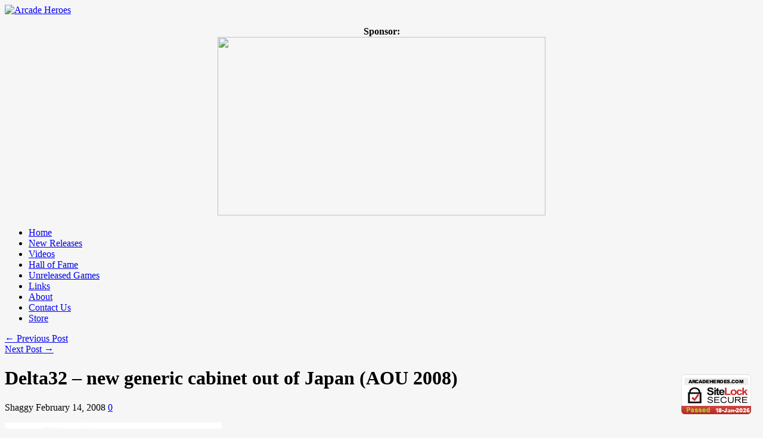

--- FILE ---
content_type: text/html; charset=UTF-8
request_url: https://arcadeheroes.com/2008/02/14/delta32-new-generic-cabinet-out-of-japan/
body_size: 19034
content:
<!DOCTYPE html>
<html lang="en-US" id="html">
<head>

<meta http-equiv="content-type" content="text/html; charset=utf-8" />
 
<title>Arcade Heroes Delta32 - new generic cabinet out of Japan (AOU 2008) - Arcade Heroes</title>
 
<link rel="stylesheet" href="https://arcadeheroes.com/wp-content/themes/Avenue/style.css" type="text/css" />
<link rel="stylesheet" href="https://arcadeheroes.com/wp-content/themes/Avenue/js/colorbox/colorbox.css" type="text/css" />


<link rel="shortcut icon" href="https://arcadeheroes.com/wp-content/uploads/2014/01/balltop.ico" />

<style id="jetpack-boost-critical-css">body{background:#f6f6f6 url(https://arcadeheroes.com/wp-content/themes/Avenue/images/patterns/pattern6.png) repeat;font-family:Arial;font-size:12px}a{text-decoration:none;color:#d00000}h1,h2,h3{font-family:BebasNeueRegular;color:#333}#wrapper{background:url(https://arcadeheroes.com/wp-content/themes/Avenue/images/wrapper-bg.png) repeat-y;width:1020px;margin:0 auto;overflow:hidden}#wrapper-content{width:940px;margin:0 auto;padding:25px 0 25px 0;overflow:hidden}#header{margin-bottom:25px}#header-middle{margin-bottom:22px;overflow:hidden}#logo{float:left}#header-banner{float:right;padding-top:14px}#wrapper-navigation{background:url(https://arcadeheroes.com/wp-content/themes/Avenue/images/navigation-bg.jpg) no-repeat;height:50px}#navigation{font-family:BebasNeueRegular;font-size:20px}#navigation li{background:url(https://arcadeheroes.com/wp-content/themes/Avenue/images/navigation-line.gif) no-repeat right;float:left;height:45px;padding:0 2px 0 0;position:relative;z-index:1000}#navigation li a{color:#fff;text-shadow:1px 1px 1px #000;padding:11px 18px 10px 18px;display:block}#main{width:620px;margin-right:20px;float:left}#sidebar{float:right;width:300px}.widget{overflow:hidden;margin-bottom:25px}.widget a{color:#333}.widget p{line-height:18px}.post-heading{padding:0 0 25px 0}.post-heading h1{font-size:32px;text-shadow:1px 1px 1px #fff}.post-heading span{font-size:11px;text-transform:uppercase;color:#888;text-shadow:1px 1px 1px #fff;margin-right:8px}.heading-author{background:url(https://arcadeheroes.com/wp-content/themes/Avenue/images/author-icon.png) no-repeat left;padding-left:20px}.heading-date{background:url(https://arcadeheroes.com/wp-content/themes/Avenue/images/clock-icon.png) no-repeat left;padding-left:20px}.heading-comments{background:url(https://arcadeheroes.com/wp-content/themes/Avenue/images/comment-icon.png) no-repeat left;padding-left:24px}.heading-comments a{color:#888}.post-thumb{margin-bottom:20px}.post-thumb img{border:1px solid #d7d7d7;padding:5px}.post-entry p{margin-bottom:20px;line-height:21px;font-size:13px}.navigation{width:100%;overflow:hidden;margin-bottom:20px}.navigation .alignleft{float:left}.navigation .alignright{float:right}.post-entry ul{padding-left:30px;margin-bottom:20px}.post-entry ul li{background:url(https://arcadeheroes.com/wp-content/themes/Avenue/images/ul-dot.png) no-repeat;padding-left:28px;margin-bottom:10px}.post-entry h2{font-size:24px;margin-bottom:14px}.post-entry h3{font-size:20px;margin-bottom:14px}.post-entry ul{padding-left:26px;margin-bottom:20px;font-size:12px}.post-entry ul li{background:url(https://arcadeheroes.com/wp-content/themes/Avenue/images/ul-dot.png) no-repeat;padding-left:18px;margin-bottom:10px}.aligncenter,div.aligncenter{display:block;margin-left:auto;margin-right:auto}.post-share{width:80px;padding:10px 0;padding-bottom:0;background:#fff;border:1px solid #ccc;-webkit-border-radius:8px;-moz-border-radius:8px;border-radius:8px;text-align:center;position:fixed;top:255px;left:auto;z-index:15;margin-left:-120px}.share-widget{margin-bottom:10px}#sidebar .widget{margin-bottom:35px}#searchform{background:#f8f8f8;width:278px;border:1px solid #d9d9d9;padding:10px;overflow:hidden}#searchform #s{background:0 0;border:none;color:#777;font-style:italic;width:240px;float:left}input#search-button{width:16px;height:16px;float:right}.textwidget{width:300px;color:#444}.textwidget p{margin-bottom:18px;line-height:18px}.textwidget p:first-child{margin-top:-4px}.textwidget p:last-child{margin-bottom:-3px}.button{padding:11px 10px 9px 10px;display:inline-block;margin:0 10px 20px 0;-moz-border-radius:5px;-webkit-border-radius:5px;border-radius:5px;font-family:BebasNeueRegular;font-size:18px}@font-face{font-family:BebasNeueRegular;font-weight:400}@media all{#jp-relatedposts{display:none;padding-top:1em;margin:1em 0;position:relative;clear:both}.jp-relatedposts::after{content:"";display:block;clear:both}#jp-relatedposts h3.jp-relatedposts-headline{margin:0 0 1em 0;display:inline-block;float:left;font-size:9pt;font-weight:700;font-family:inherit}#jp-relatedposts h3.jp-relatedposts-headline em::before{content:"";display:block;width:100%;min-width:30px;border-top:1px solid rgb(0 0 0/.2);margin-bottom:1em}#jp-relatedposts h3.jp-relatedposts-headline em{font-style:normal;font-weight:700}#likes-other-gravatars{display:none;position:absolute;padding:9px 12px 10px 12px;background-color:#fff;border:solid 1px #dcdcde;border-radius:4px;box-shadow:none;min-width:220px;max-height:240px;height:auto;overflow:auto;z-index:1000}#likes-other-gravatars *{line-height:normal}#likes-other-gravatars .likes-text{color:#101517;font-size:12px;font-weight:500;padding-bottom:8px}#likes-other-gravatars ul{margin:0;padding:0;text-indent:0;list-style-type:none}#likes-other-gravatars ul.wpl-avatars{overflow:auto;display:block;max-height:190px}.post-likes-widget-placeholder .button{display:none}.screen-reader-text{border:0;clip-path:inset(50%);height:1px;margin:-1px;overflow:hidden;padding:0;position:absolute!important;width:1px;word-wrap:normal!important}#html div.arve,html div.arve{display:block;margin-bottom:1.5em;width:auto}#html .arve-inner,html .arve-inner{display:block;margin:0;padding:0;width:auto}#html .arve-embed,html .arve-embed{display:block;margin:0;max-height:100dvh;overflow:hidden;padding:0;position:relative;width:100%}#html .arve-embed--has-aspect-ratio,html .arve-embed--has-aspect-ratio{aspect-ratio:16/9}#html .arve-embed--has-aspect-ratio:after,html .arve-embed--has-aspect-ratio:after{clear:both;content:"";display:block}#html .arve-iframe,html .arve-iframe{border:0;bottom:0;height:100%!important;left:0;margin:0;padding:0;position:absolute;top:0;width:100%!important}#html .arve-iframe,html .arve-iframe{background-color:#000}@supports (aspect-ratio:16/9){#html .arve-ar,#html .arve-embed--has-aspect-ratio:after,html .arve-ar,html .arve-embed--has-aspect-ratio:after{display:none}}.sd-content ul li a.sd-button>span,.sd-social-icon-text .sd-content ul li a.sd-button>span{line-height:23px;margin-left:6px}}@media all{.swiper{display:block;list-style:none;margin-left:auto;margin-right:auto;overflow:hidden;padding:0;position:relative;z-index:1}.swiper-wrapper{box-sizing:initial;display:flex;height:100%;position:relative;width:100%;z-index:1}.swiper-wrapper{transform:translateZ(0)}.swiper-button-next,.swiper-button-prev{align-items:center;color:#007aff;display:flex;height:44px;justify-content:center;margin-top:-22px;position:absolute;top:50%;width:27px;z-index:10}.swiper-button-next svg,.swiper-button-prev svg{height:100%;-o-object-fit:contain;object-fit:contain;transform-origin:center;width:100%}.swiper-button-prev{left:10px;right:auto}.swiper-button-next:after,.swiper-button-prev:after{font-family:swiper-icons;font-size:44px;font-variant:normal;letter-spacing:0;line-height:1;text-transform:none!important}.swiper-button-prev:after{content:"prev"}.swiper-button-next{left:auto;right:10px}.swiper-button-next:after{content:"next"}.swiper-pagination{position:absolute;text-align:center;transform:translateZ(0);z-index:10}.jp-carousel-overlay .swiper-button-next,.jp-carousel-overlay .swiper-button-prev{background-image:none}.jp-carousel-wrap *{line-height:inherit}.jp-carousel-wrap.swiper{height:auto;width:100vw}.jp-carousel-overlay .swiper-button-next,.jp-carousel-overlay .swiper-button-prev{opacity:.5;height:initial;width:initial;padding:20px 40px;background-image:none}.jp-carousel-overlay .swiper-button-next::after,.jp-carousel-overlay .swiper-button-prev::after{content:none}.jp-carousel-overlay .swiper-button-next svg,.jp-carousel-overlay .swiper-button-prev svg{height:30px;width:28px;background:var(--jp-carousel-bg-color);border-radius:4px}.jp-carousel-overlay{font-family:"Helvetica Neue",sans-serif!important;z-index:2147483647;overflow-x:hidden;overflow-y:auto;direction:ltr;position:fixed;top:0;right:0;bottom:0;left:0;background:var(--jp-carousel-bg-color)}.jp-carousel-overlay *{box-sizing:border-box}.jp-carousel-overlay h2::before,.jp-carousel-overlay h3::before{content:none;display:none}.jp-carousel-overlay .swiper .swiper-button-prev{left:0;right:auto}.jp-carousel-overlay .swiper .swiper-button-next{right:0;left:auto}.jp-carousel-container{display:grid;grid-template-rows:1fr 64px;height:100%}.jp-carousel-info{display:flex;flex-direction:column;text-align:left!important;-webkit-font-smoothing:subpixel-antialiased!important;z-index:100;background-color:var(--jp-carousel-bg-color);opacity:1}.jp-carousel-info-footer{position:relative;background-color:var(--jp-carousel-bg-color);height:64px;display:flex;align-items:center;justify-content:space-between;width:100vw}.jp-carousel-info-extra{display:none;background-color:var(--jp-carousel-bg-color);padding:35px;width:100vw;border-top:1px solid var(--jp-carousel-bg-faded-color)}.jp-carousel-title-and-caption{margin-bottom:15px}.jp-carousel-photo-info{left:0!important;width:100%!important}.jp-carousel-comments-wrapper{padding:0;width:100%!important;display:none}.jp-carousel-close-hint{letter-spacing:0!important;position:fixed;top:20px;right:30px;padding:10px;text-align:right;width:45px;height:45px;z-index:15;color:var(--jp-carousel-primary-color)}.jp-carousel-close-hint svg{padding:3px 2px;background:var(--jp-carousel-bg-color);border-radius:4px}.jp-carousel-pagination-container{flex:1;margin:0 15px 0 35px}.jp-carousel-pagination,.jp-swiper-pagination{color:var(--jp-carousel-primary-color);font-size:15px;font-weight:400;white-space:nowrap;display:none;position:static!important}.jp-carousel-pagination-container .swiper-pagination{text-align:left;line-height:8px}.jp-carousel-pagination{padding-left:5px}.jp-carousel-info-footer .jp-carousel-photo-title-container{flex:4;justify-content:center;overflow:hidden;margin:0}.jp-carousel-photo-caption,.jp-carousel-photo-title{background:0 0!important;border:none!important;display:inline-block;font:400 20px/1.3em"Helvetica Neue",sans-serif;line-height:normal;letter-spacing:0!important;margin:0 0 10px 0;padding:0;overflow:hidden;text-shadow:none!important;text-transform:none!important;color:var(--jp-carousel-primary-color)}.jp-carousel-info-footer .jp-carousel-photo-caption{text-align:center;font-size:15px;white-space:nowrap;color:var(--jp-carousel-primary-subtle-color);margin:0;text-overflow:ellipsis}.jp-carousel-photo-title{font-size:32px;margin-bottom:2px}.jp-carousel-photo-description{color:var(--jp-carousel-primary-subtle-color);font-size:16px;margin:25px 0;width:100%;overflow:hidden;overflow-wrap:break-word}.jp-carousel-caption{font-size:14px;font-weight:400;margin:0}.jp-carousel-image-meta{color:var(--jp-carousel-primary-color);font:12px/1.4"Helvetica Neue",sans-serif!important;width:100%;display:none}.jp-carousel-image-meta ul{margin:0!important;padding:0!important;list-style:none!important}a.jp-carousel-image-download{display:inline-block;clear:both;color:var(--jp-carousel-primary-subtle-color);line-height:1;font-weight:400;font-size:14px;text-decoration:none}a.jp-carousel-image-download svg{display:inline-block;vertical-align:middle;margin:0 3px;padding-bottom:2px}.jp-carousel-comments{font:15px/1.7"Helvetica Neue",sans-serif!important;font-weight:400;background:none #fff0;width:100%;bottom:10px;margin-top:20px}#jp-carousel-comment-form{margin:0 0 10px!important;width:100%}textarea#jp-carousel-comment-form-comment-field{background:var(--jp-carousel-bg-faded-color);border:1px solid var(--jp-carousel-border-color);color:var(--jp-carousel-primary-subtle-color);font:16px/1.4"Helvetica Neue",sans-serif!important;width:100%;padding:10px 10px 5px;margin:0;float:none;height:147px;box-shadow:inset 2px 2px 2px rgb(0 0 0/.1);border-radius:3px;overflow:hidden;box-sizing:border-box}textarea#jp-carousel-comment-form-comment-field::-webkit-input-placeholder{color:#555}#jp-carousel-loading-overlay{display:none;position:fixed;top:0;bottom:0;left:0;right:0}#jp-carousel-loading-wrapper{display:flex;align-items:center;justify-content:center;height:100vh;width:100vw}#jp-carousel-library-loading,#jp-carousel-library-loading::after{border-radius:50%;width:40px;height:40px}#jp-carousel-library-loading{float:left;margin:22px 0 0 10px;font-size:10px;position:relative;text-indent:-9999em;border-top:8px solid rgb(255 255 255/.2);border-right:8px solid rgb(255 255 255/.2);border-bottom:8px solid rgb(255 255 255/.2);border-left:8px solid var(--jp-carousel-primary-color);transform:translateZ(0)}#jp-carousel-comment-form-spinner,#jp-carousel-comment-form-spinner::after{border-radius:50%;width:20px;height:20px}#jp-carousel-comment-form-spinner{display:none;float:left;font-size:10px;position:absolute;text-indent:-9999em;border-top:4px solid rgb(255 255 255/.2);border-right:4px solid rgb(255 255 255/.2);border-bottom:4px solid rgb(255 255 255/.2);border-left:4px solid var(--jp-carousel-primary-color);transform:translateZ(0);margin:0 auto;top:calc(50% - 15px);left:0;bottom:0;right:0}.jp-carousel-info-content-wrapper{max-width:800px;margin:auto}#jp-carousel-comment-form-submit-and-info-wrapper{display:none;overflow:hidden;width:100%}#jp-carousel-comment-form-commenting-as input{background:var(--jp-carousel-bg-color);border:1px solid var(--jp-carousel-border-color);color:var(--jp-carousel-primary-subtle-color);font:16px/1.4"Helvetica Neue",sans-serif!important;padding:10px;float:left;box-shadow:inset 2px 2px 2px rgb(0 0 0/.2);border-radius:2px;width:285px}#jp-carousel-comment-form-commenting-as fieldset{float:left;border:none;margin:20px 0 0 0;padding:0;clear:both}#jp-carousel-comment-form-commenting-as label{font:400 13px/1.7"Helvetica Neue",sans-serif!important;margin:0 20px 3px 0;float:left;width:100px}#jp-carousel-comment-form-button-submit{margin-top:20px;margin-left:auto;display:block;border:solid 1px var(--jp-carousel-primary-color);background:var(--jp-carousel-bg-color);border-radius:3px;padding:8px 16px;font-size:14px;color:var(--jp-carousel-primary-color)}#jp-carousel-comment-form-container{margin-bottom:15px;width:100%;margin-top:20px;color:var(--jp-carousel-primary-subtle-color);position:relative;overflow:hidden}#jp-carousel-comment-post-results{display:none;overflow:auto;width:100%}#jp-carousel-comments-loading{font:400 15px/1.7"Helvetica Neue",sans-serif!important;display:none;color:var(--jp-carousel-primary-subtle-color);text-align:left;margin-bottom:20px;width:100%;bottom:10px;margin-top:20px}.jp-carousel-photo-icons-container{flex:1;display:block;text-align:right;margin:0 20px 0 30px;white-space:nowrap}.jp-carousel-icon-btn{padding:16px;text-decoration:none;border:none;background:0 0;display:inline-block;height:64px}.jp-carousel-icon{border:none;display:inline-block;line-height:0;font-weight:400;font-style:normal;border-radius:4px;width:31px;padding:4px 3px 3px}.jp-carousel-icon svg{display:inline-block}.jp-carousel-overlay rect{fill:var(--jp-carousel-primary-color)}.jp-carousel-icon .jp-carousel-has-comments-indicator{display:none;font-size:12px;vertical-align:top;margin-left:-16px;line-height:1;padding:2px 4px;border-radius:4px;background:var(--jp-carousel-primary-color);color:var(--jp-carousel-bg-color);font-weight:400;font-family:"Helvetica Neue",sans-serif!important;position:relative}@media only screen and (max-width:760px){.jp-carousel-overlay .swiper .swiper-button-next,.jp-carousel-overlay .swiper .swiper-button-prev{display:none!important}.jp-carousel-image-meta{float:none!important;width:100%!important;box-sizing:border-box;margin-left:0}.jp-carousel-close-hint{font-size:26px!important;position:fixed!important;top:10px;right:10px}.jp-carousel-wrap{background-color:var(--jp-carousel-bg-color)}.jp-carousel-caption{overflow:visible!important}.jp-carousel-info-footer .jp-carousel-photo-title-container{display:none}.jp-carousel-photo-icons-container{margin:0 10px 0 0;white-space:nowrap}.jp-carousel-icon-btn{padding-left:20px}.jp-carousel-pagination{padding-left:5px}.jp-carousel-pagination-container{margin-left:25px}#jp-carousel-comment-form-commenting-as fieldset,#jp-carousel-comment-form-commenting-as input{width:100%;float:none}}}</style><meta name='robots' content='index, follow, max-image-preview:large, max-snippet:-1, max-video-preview:-1' />

	<!-- This site is optimized with the Yoast SEO plugin v26.7 - https://yoast.com/wordpress/plugins/seo/ -->
	<link rel="canonical" href="https://arcadeheroes.com/2008/02/14/delta32-new-generic-cabinet-out-of-japan/" />
	<meta property="og:locale" content="en_US" />
	<meta property="og:type" content="article" />
	<meta property="og:title" content="Delta32 - new generic cabinet out of Japan (AOU 2008) - Arcade Heroes" />
	<meta property="og:description" content="Among the many new things we&#8217;ll be seeing out of Japan over the next few days, here is a new generic cabinet that is making it&#8217;s debut. Arcade cabinets in Japan have their own unique &#8216;flavor&#8217; to them, lacking things such as side art but they are made as sit down cabinets that pretty much [&amp;hellip" />
	<meta property="og:url" content="https://arcadeheroes.com/2008/02/14/delta32-new-generic-cabinet-out-of-japan/" />
	<meta property="og:site_name" content="Arcade Heroes" />
	<meta property="article:published_time" content="2008-02-14T05:31:27+00:00" />
	<meta property="og:image" content="https://arcadeheaven.files.wordpress.com/2008/02/delta32b.jpg" />
	<meta name="author" content="Shaggy" />
	<meta name="twitter:card" content="summary_large_image" />
	<meta name="twitter:creator" content="@http://www.twitter.com/arcadeheroes" />
	<meta name="twitter:site" content="@arcadeheroes" />
	<meta name="twitter:label1" content="Written by" />
	<meta name="twitter:data1" content="Shaggy" />
	<meta name="twitter:label2" content="Est. reading time" />
	<meta name="twitter:data2" content="1 minute" />
	<script data-jetpack-boost="ignore" type="application/ld+json" class="yoast-schema-graph">{"@context":"https://schema.org","@graph":[{"@type":"Article","@id":"https://arcadeheroes.com/2008/02/14/delta32-new-generic-cabinet-out-of-japan/#article","isPartOf":{"@id":"https://arcadeheroes.com/2008/02/14/delta32-new-generic-cabinet-out-of-japan/"},"author":{"name":"Shaggy","@id":"https://arcadeheroes.com/#/schema/person/45b8ac6a275b76f3102fcba1ee323c78"},"headline":"Delta32 &#8211; new generic cabinet out of Japan (AOU 2008)","datePublished":"2008-02-14T05:31:27+00:00","mainEntityOfPage":{"@id":"https://arcadeheroes.com/2008/02/14/delta32-new-generic-cabinet-out-of-japan/"},"wordCount":201,"commentCount":0,"publisher":{"@id":"https://arcadeheroes.com/#organization"},"image":{"@id":"https://arcadeheroes.com/2008/02/14/delta32-new-generic-cabinet-out-of-japan/#primaryimage"},"thumbnailUrl":"http://arcadeheaven.files.wordpress.com/2008/02/delta32b.jpg","keywords":["AOU 2008","arcade","cabinet","Delta32","Japan"],"articleSection":["AOU","Arcade Cabinets","Arcade Hardware","Japan"],"inLanguage":"en-US","potentialAction":[{"@type":"CommentAction","name":"Comment","target":["https://arcadeheroes.com/2008/02/14/delta32-new-generic-cabinet-out-of-japan/#respond"]}]},{"@type":"WebPage","@id":"https://arcadeheroes.com/2008/02/14/delta32-new-generic-cabinet-out-of-japan/","url":"https://arcadeheroes.com/2008/02/14/delta32-new-generic-cabinet-out-of-japan/","name":"Delta32 - new generic cabinet out of Japan (AOU 2008) - Arcade Heroes","isPartOf":{"@id":"https://arcadeheroes.com/#website"},"primaryImageOfPage":{"@id":"https://arcadeheroes.com/2008/02/14/delta32-new-generic-cabinet-out-of-japan/#primaryimage"},"image":{"@id":"https://arcadeheroes.com/2008/02/14/delta32-new-generic-cabinet-out-of-japan/#primaryimage"},"thumbnailUrl":"http://arcadeheaven.files.wordpress.com/2008/02/delta32b.jpg","datePublished":"2008-02-14T05:31:27+00:00","breadcrumb":{"@id":"https://arcadeheroes.com/2008/02/14/delta32-new-generic-cabinet-out-of-japan/#breadcrumb"},"inLanguage":"en-US","potentialAction":[{"@type":"ReadAction","target":["https://arcadeheroes.com/2008/02/14/delta32-new-generic-cabinet-out-of-japan/"]}]},{"@type":"ImageObject","inLanguage":"en-US","@id":"https://arcadeheroes.com/2008/02/14/delta32-new-generic-cabinet-out-of-japan/#primaryimage","url":"http://arcadeheaven.files.wordpress.com/2008/02/delta32b.jpg","contentUrl":"http://arcadeheaven.files.wordpress.com/2008/02/delta32b.jpg"},{"@type":"BreadcrumbList","@id":"https://arcadeheroes.com/2008/02/14/delta32-new-generic-cabinet-out-of-japan/#breadcrumb","itemListElement":[{"@type":"ListItem","position":1,"name":"New Arcade And Pinball Games; New Arcade Locations","item":"https://arcadeheroes.com/"},{"@type":"ListItem","position":2,"name":"AOU","item":"https://arcadeheroes.com/category/aou/"},{"@type":"ListItem","position":3,"name":"Delta32 &#8211; new generic cabinet out of Japan (AOU 2008)"}]},{"@type":"WebSite","@id":"https://arcadeheroes.com/#website","url":"https://arcadeheroes.com/","name":"Arcade Heroes","description":"Saviors of Coin-Op - Arcade/Pinball News Blog","publisher":{"@id":"https://arcadeheroes.com/#organization"},"potentialAction":[{"@type":"SearchAction","target":{"@type":"EntryPoint","urlTemplate":"https://arcadeheroes.com/?s={search_term_string}"},"query-input":{"@type":"PropertyValueSpecification","valueRequired":true,"valueName":"search_term_string"}}],"inLanguage":"en-US"},{"@type":"Organization","@id":"https://arcadeheroes.com/#organization","name":"Arcade Heroes","url":"https://arcadeheroes.com/","logo":{"@type":"ImageObject","inLanguage":"en-US","@id":"https://arcadeheroes.com/#/schema/logo/image/","url":"https://i2.wp.com/arcadeheroes.com/wp-content/uploads/2021/01/AHNEWLOGOTM.jpg?fit=255%2C255&ssl=1","contentUrl":"https://i2.wp.com/arcadeheroes.com/wp-content/uploads/2021/01/AHNEWLOGOTM.jpg?fit=255%2C255&ssl=1","width":255,"height":255,"caption":"Arcade Heroes"},"image":{"@id":"https://arcadeheroes.com/#/schema/logo/image/"},"sameAs":["https://x.com/arcadeheroes"]},{"@type":"Person","@id":"https://arcadeheroes.com/#/schema/person/45b8ac6a275b76f3102fcba1ee323c78","name":"Shaggy","image":{"@type":"ImageObject","inLanguage":"en-US","@id":"https://arcadeheroes.com/#/schema/person/image/","url":"https://secure.gravatar.com/avatar/e0b627f639c4401ddd5e2649f8c51b65e5c68d1fd8b3874f4569041d6b1f770d?s=96&d=retro&r=g","contentUrl":"https://secure.gravatar.com/avatar/e0b627f639c4401ddd5e2649f8c51b65e5c68d1fd8b3874f4569041d6b1f770d?s=96&d=retro&r=g","caption":"Shaggy"},"sameAs":["https://arcadeheroes.com","https://x.com/http://www.twitter.com/arcadeheroes"],"url":"https://arcadeheroes.com/author/shaggy/"}]}</script>
	<!-- / Yoast SEO plugin. -->


<link rel='dns-prefetch' href='//secure.gravatar.com' />
<link rel='dns-prefetch' href='//stats.wp.com' />
<link rel='dns-prefetch' href='//v0.wordpress.com' />
<link rel='dns-prefetch' href='//jetpack.wordpress.com' />
<link rel='dns-prefetch' href='//s0.wp.com' />
<link rel='dns-prefetch' href='//public-api.wordpress.com' />
<link rel='dns-prefetch' href='//0.gravatar.com' />
<link rel='dns-prefetch' href='//1.gravatar.com' />
<link rel='dns-prefetch' href='//2.gravatar.com' />
<link rel='dns-prefetch' href='//widgets.wp.com' />
<link rel='preconnect' href='//i0.wp.com' />
<link rel='preconnect' href='//c0.wp.com' />
<link rel="alternate" type="application/rss+xml" title="Arcade Heroes &raquo; Feed" href="https://arcadeheroes.com/feed/" />
<link rel="alternate" type="application/rss+xml" title="Arcade Heroes &raquo; Comments Feed" href="https://arcadeheroes.com/comments/feed/" />
<link rel="alternate" type="application/rss+xml" title="Arcade Heroes &raquo; Delta32 &#8211; new generic cabinet out of Japan (AOU 2008) Comments Feed" href="https://arcadeheroes.com/2008/02/14/delta32-new-generic-cabinet-out-of-japan/feed/" />
<link rel="alternate" title="oEmbed (JSON)" type="application/json+oembed" href="https://arcadeheroes.com/wp-json/oembed/1.0/embed?url=https%3A%2F%2Farcadeheroes.com%2F2008%2F02%2F14%2Fdelta32-new-generic-cabinet-out-of-japan%2F" />
<link rel="alternate" title="oEmbed (XML)" type="text/xml+oembed" href="https://arcadeheroes.com/wp-json/oembed/1.0/embed?url=https%3A%2F%2Farcadeheroes.com%2F2008%2F02%2F14%2Fdelta32-new-generic-cabinet-out-of-japan%2F&#038;format=xml" />
<noscript><link rel='stylesheet' id='all-css-0c2d4160d92343e1bf4b3da463bef37c' href='https://arcadeheroes.com/wp-content/boost-cache/static/3f979698a4.min.css' type='text/css' media='all' /></noscript><link data-media="all" onload="this.media=this.dataset.media; delete this.dataset.media; this.removeAttribute( &apos;onload&apos; );" rel='stylesheet' id='all-css-0c2d4160d92343e1bf4b3da463bef37c' href='https://arcadeheroes.com/wp-content/boost-cache/static/3f979698a4.min.css' type='text/css' media="not all" />
<style id='wp-polls-inline-css'>
.wp-polls .pollbar {
	margin: 1px;
	font-size: 8px;
	line-height: 10px;
	height: 10px;
	background-image: url('https://arcadeheroes.com/wp-content/plugins/wp-polls/images/default_gradient/pollbg.gif');
	border: 1px solid #c8c8c8;
}

/*# sourceURL=wp-polls-inline-css */
</style>
<style id='wp-img-auto-sizes-contain-inline-css'>
img:is([sizes=auto i],[sizes^="auto," i]){contain-intrinsic-size:3000px 1500px}
/*# sourceURL=wp-img-auto-sizes-contain-inline-css */
</style>
<style id='wp-emoji-styles-inline-css'>

	img.wp-smiley, img.emoji {
		display: inline !important;
		border: none !important;
		box-shadow: none !important;
		height: 1em !important;
		width: 1em !important;
		margin: 0 0.07em !important;
		vertical-align: -0.1em !important;
		background: none !important;
		padding: 0 !important;
	}
/*# sourceURL=wp-emoji-styles-inline-css */
</style>
<style id='wp-block-library-inline-css'>
:root{--wp-block-synced-color:#7a00df;--wp-block-synced-color--rgb:122,0,223;--wp-bound-block-color:var(--wp-block-synced-color);--wp-editor-canvas-background:#ddd;--wp-admin-theme-color:#007cba;--wp-admin-theme-color--rgb:0,124,186;--wp-admin-theme-color-darker-10:#006ba1;--wp-admin-theme-color-darker-10--rgb:0,107,160.5;--wp-admin-theme-color-darker-20:#005a87;--wp-admin-theme-color-darker-20--rgb:0,90,135;--wp-admin-border-width-focus:2px}@media (min-resolution:192dpi){:root{--wp-admin-border-width-focus:1.5px}}.wp-element-button{cursor:pointer}:root .has-very-light-gray-background-color{background-color:#eee}:root .has-very-dark-gray-background-color{background-color:#313131}:root .has-very-light-gray-color{color:#eee}:root .has-very-dark-gray-color{color:#313131}:root .has-vivid-green-cyan-to-vivid-cyan-blue-gradient-background{background:linear-gradient(135deg,#00d084,#0693e3)}:root .has-purple-crush-gradient-background{background:linear-gradient(135deg,#34e2e4,#4721fb 50%,#ab1dfe)}:root .has-hazy-dawn-gradient-background{background:linear-gradient(135deg,#faaca8,#dad0ec)}:root .has-subdued-olive-gradient-background{background:linear-gradient(135deg,#fafae1,#67a671)}:root .has-atomic-cream-gradient-background{background:linear-gradient(135deg,#fdd79a,#004a59)}:root .has-nightshade-gradient-background{background:linear-gradient(135deg,#330968,#31cdcf)}:root .has-midnight-gradient-background{background:linear-gradient(135deg,#020381,#2874fc)}:root{--wp--preset--font-size--normal:16px;--wp--preset--font-size--huge:42px}.has-regular-font-size{font-size:1em}.has-larger-font-size{font-size:2.625em}.has-normal-font-size{font-size:var(--wp--preset--font-size--normal)}.has-huge-font-size{font-size:var(--wp--preset--font-size--huge)}.has-text-align-center{text-align:center}.has-text-align-left{text-align:left}.has-text-align-right{text-align:right}.has-fit-text{white-space:nowrap!important}#end-resizable-editor-section{display:none}.aligncenter{clear:both}.items-justified-left{justify-content:flex-start}.items-justified-center{justify-content:center}.items-justified-right{justify-content:flex-end}.items-justified-space-between{justify-content:space-between}.screen-reader-text{border:0;clip-path:inset(50%);height:1px;margin:-1px;overflow:hidden;padding:0;position:absolute;width:1px;word-wrap:normal!important}.screen-reader-text:focus{background-color:#ddd;clip-path:none;color:#444;display:block;font-size:1em;height:auto;left:5px;line-height:normal;padding:15px 23px 14px;text-decoration:none;top:5px;width:auto;z-index:100000}html :where(.has-border-color){border-style:solid}html :where([style*=border-top-color]){border-top-style:solid}html :where([style*=border-right-color]){border-right-style:solid}html :where([style*=border-bottom-color]){border-bottom-style:solid}html :where([style*=border-left-color]){border-left-style:solid}html :where([style*=border-width]){border-style:solid}html :where([style*=border-top-width]){border-top-style:solid}html :where([style*=border-right-width]){border-right-style:solid}html :where([style*=border-bottom-width]){border-bottom-style:solid}html :where([style*=border-left-width]){border-left-style:solid}html :where(img[class*=wp-image-]){height:auto;max-width:100%}:where(figure){margin:0 0 1em}html :where(.is-position-sticky){--wp-admin--admin-bar--position-offset:var(--wp-admin--admin-bar--height,0px)}@media screen and (max-width:600px){html :where(.is-position-sticky){--wp-admin--admin-bar--position-offset:0px}}

/*# sourceURL=wp-block-library-inline-css */
</style><style id='global-styles-inline-css'>
:root{--wp--preset--aspect-ratio--square: 1;--wp--preset--aspect-ratio--4-3: 4/3;--wp--preset--aspect-ratio--3-4: 3/4;--wp--preset--aspect-ratio--3-2: 3/2;--wp--preset--aspect-ratio--2-3: 2/3;--wp--preset--aspect-ratio--16-9: 16/9;--wp--preset--aspect-ratio--9-16: 9/16;--wp--preset--color--black: #000000;--wp--preset--color--cyan-bluish-gray: #abb8c3;--wp--preset--color--white: #ffffff;--wp--preset--color--pale-pink: #f78da7;--wp--preset--color--vivid-red: #cf2e2e;--wp--preset--color--luminous-vivid-orange: #ff6900;--wp--preset--color--luminous-vivid-amber: #fcb900;--wp--preset--color--light-green-cyan: #7bdcb5;--wp--preset--color--vivid-green-cyan: #00d084;--wp--preset--color--pale-cyan-blue: #8ed1fc;--wp--preset--color--vivid-cyan-blue: #0693e3;--wp--preset--color--vivid-purple: #9b51e0;--wp--preset--gradient--vivid-cyan-blue-to-vivid-purple: linear-gradient(135deg,rgb(6,147,227) 0%,rgb(155,81,224) 100%);--wp--preset--gradient--light-green-cyan-to-vivid-green-cyan: linear-gradient(135deg,rgb(122,220,180) 0%,rgb(0,208,130) 100%);--wp--preset--gradient--luminous-vivid-amber-to-luminous-vivid-orange: linear-gradient(135deg,rgb(252,185,0) 0%,rgb(255,105,0) 100%);--wp--preset--gradient--luminous-vivid-orange-to-vivid-red: linear-gradient(135deg,rgb(255,105,0) 0%,rgb(207,46,46) 100%);--wp--preset--gradient--very-light-gray-to-cyan-bluish-gray: linear-gradient(135deg,rgb(238,238,238) 0%,rgb(169,184,195) 100%);--wp--preset--gradient--cool-to-warm-spectrum: linear-gradient(135deg,rgb(74,234,220) 0%,rgb(151,120,209) 20%,rgb(207,42,186) 40%,rgb(238,44,130) 60%,rgb(251,105,98) 80%,rgb(254,248,76) 100%);--wp--preset--gradient--blush-light-purple: linear-gradient(135deg,rgb(255,206,236) 0%,rgb(152,150,240) 100%);--wp--preset--gradient--blush-bordeaux: linear-gradient(135deg,rgb(254,205,165) 0%,rgb(254,45,45) 50%,rgb(107,0,62) 100%);--wp--preset--gradient--luminous-dusk: linear-gradient(135deg,rgb(255,203,112) 0%,rgb(199,81,192) 50%,rgb(65,88,208) 100%);--wp--preset--gradient--pale-ocean: linear-gradient(135deg,rgb(255,245,203) 0%,rgb(182,227,212) 50%,rgb(51,167,181) 100%);--wp--preset--gradient--electric-grass: linear-gradient(135deg,rgb(202,248,128) 0%,rgb(113,206,126) 100%);--wp--preset--gradient--midnight: linear-gradient(135deg,rgb(2,3,129) 0%,rgb(40,116,252) 100%);--wp--preset--font-size--small: 13px;--wp--preset--font-size--medium: 20px;--wp--preset--font-size--large: 36px;--wp--preset--font-size--x-large: 42px;--wp--preset--spacing--20: 0.44rem;--wp--preset--spacing--30: 0.67rem;--wp--preset--spacing--40: 1rem;--wp--preset--spacing--50: 1.5rem;--wp--preset--spacing--60: 2.25rem;--wp--preset--spacing--70: 3.38rem;--wp--preset--spacing--80: 5.06rem;--wp--preset--shadow--natural: 6px 6px 9px rgba(0, 0, 0, 0.2);--wp--preset--shadow--deep: 12px 12px 50px rgba(0, 0, 0, 0.4);--wp--preset--shadow--sharp: 6px 6px 0px rgba(0, 0, 0, 0.2);--wp--preset--shadow--outlined: 6px 6px 0px -3px rgb(255, 255, 255), 6px 6px rgb(0, 0, 0);--wp--preset--shadow--crisp: 6px 6px 0px rgb(0, 0, 0);}:where(.is-layout-flex){gap: 0.5em;}:where(.is-layout-grid){gap: 0.5em;}body .is-layout-flex{display: flex;}.is-layout-flex{flex-wrap: wrap;align-items: center;}.is-layout-flex > :is(*, div){margin: 0;}body .is-layout-grid{display: grid;}.is-layout-grid > :is(*, div){margin: 0;}:where(.wp-block-columns.is-layout-flex){gap: 2em;}:where(.wp-block-columns.is-layout-grid){gap: 2em;}:where(.wp-block-post-template.is-layout-flex){gap: 1.25em;}:where(.wp-block-post-template.is-layout-grid){gap: 1.25em;}.has-black-color{color: var(--wp--preset--color--black) !important;}.has-cyan-bluish-gray-color{color: var(--wp--preset--color--cyan-bluish-gray) !important;}.has-white-color{color: var(--wp--preset--color--white) !important;}.has-pale-pink-color{color: var(--wp--preset--color--pale-pink) !important;}.has-vivid-red-color{color: var(--wp--preset--color--vivid-red) !important;}.has-luminous-vivid-orange-color{color: var(--wp--preset--color--luminous-vivid-orange) !important;}.has-luminous-vivid-amber-color{color: var(--wp--preset--color--luminous-vivid-amber) !important;}.has-light-green-cyan-color{color: var(--wp--preset--color--light-green-cyan) !important;}.has-vivid-green-cyan-color{color: var(--wp--preset--color--vivid-green-cyan) !important;}.has-pale-cyan-blue-color{color: var(--wp--preset--color--pale-cyan-blue) !important;}.has-vivid-cyan-blue-color{color: var(--wp--preset--color--vivid-cyan-blue) !important;}.has-vivid-purple-color{color: var(--wp--preset--color--vivid-purple) !important;}.has-black-background-color{background-color: var(--wp--preset--color--black) !important;}.has-cyan-bluish-gray-background-color{background-color: var(--wp--preset--color--cyan-bluish-gray) !important;}.has-white-background-color{background-color: var(--wp--preset--color--white) !important;}.has-pale-pink-background-color{background-color: var(--wp--preset--color--pale-pink) !important;}.has-vivid-red-background-color{background-color: var(--wp--preset--color--vivid-red) !important;}.has-luminous-vivid-orange-background-color{background-color: var(--wp--preset--color--luminous-vivid-orange) !important;}.has-luminous-vivid-amber-background-color{background-color: var(--wp--preset--color--luminous-vivid-amber) !important;}.has-light-green-cyan-background-color{background-color: var(--wp--preset--color--light-green-cyan) !important;}.has-vivid-green-cyan-background-color{background-color: var(--wp--preset--color--vivid-green-cyan) !important;}.has-pale-cyan-blue-background-color{background-color: var(--wp--preset--color--pale-cyan-blue) !important;}.has-vivid-cyan-blue-background-color{background-color: var(--wp--preset--color--vivid-cyan-blue) !important;}.has-vivid-purple-background-color{background-color: var(--wp--preset--color--vivid-purple) !important;}.has-black-border-color{border-color: var(--wp--preset--color--black) !important;}.has-cyan-bluish-gray-border-color{border-color: var(--wp--preset--color--cyan-bluish-gray) !important;}.has-white-border-color{border-color: var(--wp--preset--color--white) !important;}.has-pale-pink-border-color{border-color: var(--wp--preset--color--pale-pink) !important;}.has-vivid-red-border-color{border-color: var(--wp--preset--color--vivid-red) !important;}.has-luminous-vivid-orange-border-color{border-color: var(--wp--preset--color--luminous-vivid-orange) !important;}.has-luminous-vivid-amber-border-color{border-color: var(--wp--preset--color--luminous-vivid-amber) !important;}.has-light-green-cyan-border-color{border-color: var(--wp--preset--color--light-green-cyan) !important;}.has-vivid-green-cyan-border-color{border-color: var(--wp--preset--color--vivid-green-cyan) !important;}.has-pale-cyan-blue-border-color{border-color: var(--wp--preset--color--pale-cyan-blue) !important;}.has-vivid-cyan-blue-border-color{border-color: var(--wp--preset--color--vivid-cyan-blue) !important;}.has-vivid-purple-border-color{border-color: var(--wp--preset--color--vivid-purple) !important;}.has-vivid-cyan-blue-to-vivid-purple-gradient-background{background: var(--wp--preset--gradient--vivid-cyan-blue-to-vivid-purple) !important;}.has-light-green-cyan-to-vivid-green-cyan-gradient-background{background: var(--wp--preset--gradient--light-green-cyan-to-vivid-green-cyan) !important;}.has-luminous-vivid-amber-to-luminous-vivid-orange-gradient-background{background: var(--wp--preset--gradient--luminous-vivid-amber-to-luminous-vivid-orange) !important;}.has-luminous-vivid-orange-to-vivid-red-gradient-background{background: var(--wp--preset--gradient--luminous-vivid-orange-to-vivid-red) !important;}.has-very-light-gray-to-cyan-bluish-gray-gradient-background{background: var(--wp--preset--gradient--very-light-gray-to-cyan-bluish-gray) !important;}.has-cool-to-warm-spectrum-gradient-background{background: var(--wp--preset--gradient--cool-to-warm-spectrum) !important;}.has-blush-light-purple-gradient-background{background: var(--wp--preset--gradient--blush-light-purple) !important;}.has-blush-bordeaux-gradient-background{background: var(--wp--preset--gradient--blush-bordeaux) !important;}.has-luminous-dusk-gradient-background{background: var(--wp--preset--gradient--luminous-dusk) !important;}.has-pale-ocean-gradient-background{background: var(--wp--preset--gradient--pale-ocean) !important;}.has-electric-grass-gradient-background{background: var(--wp--preset--gradient--electric-grass) !important;}.has-midnight-gradient-background{background: var(--wp--preset--gradient--midnight) !important;}.has-small-font-size{font-size: var(--wp--preset--font-size--small) !important;}.has-medium-font-size{font-size: var(--wp--preset--font-size--medium) !important;}.has-large-font-size{font-size: var(--wp--preset--font-size--large) !important;}.has-x-large-font-size{font-size: var(--wp--preset--font-size--x-large) !important;}
/*# sourceURL=global-styles-inline-css */
</style>

<style id='classic-theme-styles-inline-css'>
/*! This file is auto-generated */
.wp-block-button__link{color:#fff;background-color:#32373c;border-radius:9999px;box-shadow:none;text-decoration:none;padding:calc(.667em + 2px) calc(1.333em + 2px);font-size:1.125em}.wp-block-file__button{background:#32373c;color:#fff;text-decoration:none}
/*# sourceURL=/wp-includes/css/classic-themes.min.css */
</style>
<script data-jetpack-boost="ignore" type="text/javascript" src="https://arcadeheroes.com/wp-includes/js/jquery/jquery.min.js?ver=3.7.1" id="jquery-core-js"></script>




<link rel="https://api.w.org/" href="https://arcadeheroes.com/wp-json/" /><link rel="alternate" title="JSON" type="application/json" href="https://arcadeheroes.com/wp-json/wp/v2/posts/3287" /><link rel="EditURI" type="application/rsd+xml" title="RSD" href="https://arcadeheroes.com/xmlrpc.php?rsd" />



<!-- Starting Styles For Social Media Icon From Acurax International www.acurax.com -->
<style type='text/css'>
#acx_social_widget img 
{
width: 55px; 
}
#acx_social_widget 
{
min-width:0px; 
position: static; 
}
</style>
<!-- Ending Styles For Social Media Icon From Acurax International www.acurax.com -->



	<style>img#wpstats{display:none}</style>
		<link rel="icon" href="https://i0.wp.com/arcadeheroes.com/wp-content/uploads/2021/01/cropped-AHNEWLOGOTM.jpg?fit=32%2C32&#038;ssl=1" sizes="32x32" />
<link rel="icon" href="https://i0.wp.com/arcadeheroes.com/wp-content/uploads/2021/01/cropped-AHNEWLOGOTM.jpg?fit=192%2C192&#038;ssl=1" sizes="192x192" />
<link rel="apple-touch-icon" href="https://i0.wp.com/arcadeheroes.com/wp-content/uploads/2021/01/cropped-AHNEWLOGOTM.jpg?fit=180%2C180&#038;ssl=1" />
<meta name="msapplication-TileImage" content="https://i0.wp.com/arcadeheroes.com/wp-content/uploads/2021/01/cropped-AHNEWLOGOTM.jpg?fit=270%2C270&#038;ssl=1" />



<style type='text/css'>
body { background:#F6F6F6 url('https://arcadeheroes.com/wp-content/themes/Avenue/images/patterns/pattern10.png') repeat; }
.arrows { color:#d00000; }
.block-arrows, .block-arrows a { color:#d00000; }
.meta-arrow { font-size:16px; color:#d00000; }
.tweets a, .textwidget a { color:#d00000; }
</style>

</head>

<body data-rsssl=1 class="wp-singular post-template-default single single-post postid-3287 single-format-standard wp-theme-Avenue">
	<a name='top'></a>
	
	<!-- BEGIN WRAPPER -->
	<div id="wrapper">
		
		<!-- BEGIN HEADER-TOP -->
				<!-- END HEADER-TOP -->
	
		<!-- BEGIN WRAPPER-CONTENT -->
		<div id="wrapper-content">
		
			<!-- BEGIN HEADER -->
			<div id="header">
				
				<!-- BEGIN HEADER-MIDDLE -->
				<div id="header-middle">
					
					<div id="logo">
												<a href='https://arcadeheroes.com'><img src="https://arcadeheroes.com/wp-content/uploads/2023/12/AHLogo_2024_SM.png" alt="Arcade Heroes" /></a>
					</div>
					
										<div id="header-banner">
						<BR><center><strong>Sponsor:</strong><br><a href="https://www.touchmagix.com/arcade-games?utm_source=GOOGLE&utm_medium=BANNER&utm_campaign=ARCADE+GAMES&utm_id=https%3A%2F%2Farcadeheroes.com%2F" target="blank"><img src="https://arcadeheroes.com/wp-content/uploads/2025/12/arcade-heroes-big-thrills-7.gif" height="300" width="550"></a></center>					</div>
										
				</div>
				<!-- END HEADER-MIDDLE -->
				
				<!-- BEGIN WRAPPER-NAVIGATION -->
				<div id="wrapper-navigation">
				
					<div id="navigation">
						<div class="menu-main-container"><ul id="menu-main" class="menu"><li id="menu-item-16598" class="menu-item menu-item-type-custom menu-item-object-custom menu-item-home menu-item-16598"><a href="https://arcadeheroes.com">Home</a></li>
<li id="menu-item-52184" class="menu-item menu-item-type-post_type menu-item-object-page menu-item-52184"><a href="https://arcadeheroes.com/arcade-pinball-releases-for-2026/">New Releases</a></li>
<li id="menu-item-25586" class="menu-item menu-item-type-custom menu-item-object-custom menu-item-25586"><a href="https://www.youtube.com/channel/UCQp-1LktkB6aWQhkScdzIPA?sub_confirmation=1">Videos</a></li>
<li id="menu-item-51146" class="menu-item menu-item-type-post_type menu-item-object-page menu-item-51146"><a href="https://arcadeheroes.com/arcade-hall-of-fame/">Hall of Fame</a></li>
<li id="menu-item-28478" class="menu-item menu-item-type-post_type menu-item-object-page menu-item-28478"><a href="https://arcadeheroes.com/master-list-unreleasedprototype-arcade-games/">Unreleased Games</a></li>
<li id="menu-item-16601" class="menu-item menu-item-type-post_type menu-item-object-page menu-item-16601"><a href="https://arcadeheroes.com/directory/">Links</a></li>
<li id="menu-item-16599" class="menu-item menu-item-type-post_type menu-item-object-page menu-item-16599"><a href="https://arcadeheroes.com/about-arcade-heroes/">About</a></li>
<li id="menu-item-16602" class="menu-item menu-item-type-post_type menu-item-object-page menu-item-16602"><a href="https://arcadeheroes.com/contact-us/">Contact Us</a></li>
<li id="menu-item-23629" class="menu-item menu-item-type-post_type menu-item-object-page menu-item-23629"><a href="https://arcadeheroes.com/arcade-heroes-store/">Store</a></li>
</ul></div>					</div>
				
				</div>
				<!-- END WRAPPER-NAVIGATION -->
			
			</div>
			<!-- END HEADER -->

			<!-- BEGIN MAIN -->
			<div id="main">
			
								
								<div class="navigation">
					<div class="alignleft"><a href="https://arcadeheroes.com/2008/02/14/arcade-exhibit-to-run-in-arizona-later-this-year/">&larr; Previous Post</a></div>
					<div class="alignright"><a href="https://arcadeheroes.com/2008/02/14/no-country-for-old-arcades-video-arcade-infinity/">Next Post &rarr;</a></div>
				</div>
								
				<div class="post-heading">
					<h1>Delta32 &#8211; new generic cabinet out of Japan (AOU 2008)</h1>
					<span class="heading-author">Shaggy</span> 
					<span class="heading-date">February 14, 2008</span>
					<span class="heading-comments"><a href="https://arcadeheroes.com/2008/02/14/delta32-new-generic-cabinet-out-of-japan/#respond">0</a></span>
				</div>
				
								
				<div class="post-entry">
										
					<p><a href="http://arcadeheaven.files.wordpress.com/2008/02/delta32b.jpg" title="delta32b.jpg"><img data-recalc-dims="1" fetchpriority="high" decoding="async" src="https://arcadeheaven.files.wordpress.com/2008/02/delta32b.jpg?resize=364%2C571" alt="delta32b.jpg" height="571" width="364" /></a></p>
<p>Among the many new things we&#8217;ll be seeing out of Japan over the next few days, here is a new generic cabinet that is making it&#8217;s debut. Arcade cabinets in Japan have their own unique &#8216;flavor&#8217; to them, lacking things such as side art but they are made as sit down cabinets that pretty much any game can go into. I wouldn&#8217;t mind seeing a few generic cabs here in the States if it meant that we&#8217;d see a little more content streaming into arcades &#8211; I also don&#8217;t have an issue with a cabinet that needs a chair to sit in so you can play it. Now there is a new generic cabinet set to hit Japanese arcades, likely as a replacement for those other &#8216;candy cabs&#8217; that use a CRT.  There aren&#8217;t any details about what kind of screen is used in the cabinet although it is thin and mostly likely is an LCD. Whether it&#8217;s an HD monitor like the Viewlix cabinet is unknown but who knows, you might see these imported to an arcade or two some months down the road.</p>
<p>[Via <a href="http://www.rs2006.co.jp/j_shows/080215aou/delta32b.jpg" target="_blank">AM Net</a>] [<a href="http://arcadeheroesforum.com">Discuss on the Forum</a>]</p>
<div class="sharedaddy sd-sharing-enabled">
<div class="robots-nocontent sd-block sd-social sd-social-icon-text sd-sharing">
<h3 class="sd-title">Share this:</h3>
<div class="sd-content">
<ul>
<li class="share-facebook"><a rel="nofollow noopener noreferrer"
				data-shared="sharing-facebook-3287"
				class="share-facebook sd-button share-icon"
				href="https://arcadeheroes.com/2008/02/14/delta32-new-generic-cabinet-out-of-japan/?share=facebook"
				target="_blank"
				aria-labelledby="sharing-facebook-3287"
				><br />
				<span id="sharing-facebook-3287" hidden>Click to share on Facebook (Opens in new window)</span><br />
				<span>Facebook</span><br />
			</a></li>
<li class="share-twitter"><a rel="nofollow noopener noreferrer"
				data-shared="sharing-twitter-3287"
				class="share-twitter sd-button share-icon"
				href="https://arcadeheroes.com/2008/02/14/delta32-new-generic-cabinet-out-of-japan/?share=twitter"
				target="_blank"
				aria-labelledby="sharing-twitter-3287"
				><br />
				<span id="sharing-twitter-3287" hidden>Click to share on X (Opens in new window)</span><br />
				<span>X</span><br />
			</a></li>
<li class="share-email"><a rel="nofollow noopener noreferrer"
				data-shared="sharing-email-3287"
				class="share-email sd-button share-icon"
				href="mailto:?subject=%5BShared%20Post%5D%20Delta32%20-%20new%20generic%20cabinet%20out%20of%20Japan%20%28AOU%202008%29&#038;body=https%3A%2F%2Farcadeheroes.com%2F2008%2F02%2F14%2Fdelta32-new-generic-cabinet-out-of-japan%2F&#038;share=email"
				target="_blank"
				aria-labelledby="sharing-email-3287"
				data-email-share-error-title="Do you have email set up?" data-email-share-error-text="If you&#039;re having problems sharing via email, you might not have email set up for your browser. You may need to create a new email yourself." data-email-share-nonce="34f2dda644" data-email-share-track-url="https://arcadeheroes.com/2008/02/14/delta32-new-generic-cabinet-out-of-japan/?share=email"><br />
				<span id="sharing-email-3287" hidden>Click to email a link to a friend (Opens in new window)</span><br />
				<span>Email</span><br />
			</a></li>
<li class="share-reddit"><a rel="nofollow noopener noreferrer"
				data-shared="sharing-reddit-3287"
				class="share-reddit sd-button share-icon"
				href="https://arcadeheroes.com/2008/02/14/delta32-new-generic-cabinet-out-of-japan/?share=reddit"
				target="_blank"
				aria-labelledby="sharing-reddit-3287"
				><br />
				<span id="sharing-reddit-3287" hidden>Click to share on Reddit (Opens in new window)</span><br />
				<span>Reddit</span><br />
			</a></li>
<li class="share-end"></li>
</ul>
</div>
</div>
</div>
<div class='sharedaddy sd-block sd-like jetpack-likes-widget-wrapper jetpack-likes-widget-unloaded' id='like-post-wrapper-15981498-3287-696d3b2d77541' data-src='https://widgets.wp.com/likes/?ver=15.4#blog_id=15981498&amp;post_id=3287&amp;origin=arcadeheroes.com&amp;obj_id=15981498-3287-696d3b2d77541' data-name='like-post-frame-15981498-3287-696d3b2d77541' data-title='Like or Reblog'>
<h3 class="sd-title">Like this:</h3>
<div class='likes-widget-placeholder post-likes-widget-placeholder' style='height: 55px;'><span class='button'><span>Like</span></span> <span class="loading">Loading&#8230;</span></div>
<p><span class='sd-text-color'></span><a class='sd-link-color'></a></div>
<div id='jp-relatedposts' class='jp-relatedposts' >
<h3 class="jp-relatedposts-headline"><em>Related</em></h3>
</div>
										
					<div class='clear'></div>
				</div>
				
								<div class='post-share'>
										<div class='twitter-share share-widget'>
						<a href="http://twitter.com/share" class="twitter-share-button" data-text='Delta32 &#8211; new generic cabinet out of Japan (AOU 2008)' data-count="vertical">Tweet</a>
					</div>
															<div class='facebook-share share-widget'>
						<iframe src="https://www.facebook.com/plugins/like.php?app_id=149766198425277&amp;href=https%3A%2F%2Farcadeheroes.com%2F2008%2F02%2F14%2Fdelta32-new-generic-cabinet-out-of-japan%2F&amp;send=false&amp;layout=box_count&amp;width=450&amp;show_faces=false&amp;action=like&amp;colorscheme=light&amp;font&amp;height=90" scrolling="no" frameborder="0" style="border:none; overflow:hidden; width:50px; height:60px;" allowTransparency="true"></iframe>
					</div>
																									<div class='reddit-share share-widget'>
						
					</div>
																				<div class='email-share share-widget'>
						<a href="mailto:?subject=Delta32 &#8211; new generic cabinet out of Japan (AOU 2008)&amp;body=https://arcadeheroes.com/2008/02/14/delta32-new-generic-cabinet-out-of-japan/"><img src='https://arcadeheroes.com/wp-content/themes/Avenue/images/email-share.png' alt='Email Share' /></a>
					</div>
														</div>
								
				<div class="post-meta">
					 
					<div class="post-meta-tags"><strong>TAGS</strong> <span class="meta-arrow">&raquo;</span> <a href="https://arcadeheroes.com/tag/aou-2008/" rel="tag">AOU 2008</a>, <a href="https://arcadeheroes.com/tag/arcade/" rel="tag">arcade</a>, <a href="https://arcadeheroes.com/tag/cabinet/" rel="tag">cabinet</a>, <a href="https://arcadeheroes.com/tag/delta32/" rel="tag">Delta32</a>, <a href="https://arcadeheroes.com/tag/japan/" rel="tag">Japan</a></div>
										
					 
					<div class="post-meta-cats"><strong>POSTED IN</strong> <span class="meta-arrow">&raquo;</span> <a href="https://arcadeheroes.com/category/aou/" rel="category tag">AOU</a>, <a href="https://arcadeheroes.com/category/arcade-cabinets/" rel="category tag">Arcade Cabinets</a>, <a href="https://arcadeheroes.com/category/arcade-hardware/" rel="category tag">Arcade Hardware</a>, <a href="https://arcadeheroes.com/category/japan/" rel="category tag">Japan</a></div>
						
				</div>
				
				 
				<div class="post-author">
					<img alt='' src='https://secure.gravatar.com/avatar/e0b627f639c4401ddd5e2649f8c51b65e5c68d1fd8b3874f4569041d6b1f770d?s=70&#038;d=retro&#038;r=g' srcset='https://secure.gravatar.com/avatar/e0b627f639c4401ddd5e2649f8c51b65e5c68d1fd8b3874f4569041d6b1f770d?s=140&#038;d=retro&#038;r=g 2x' class='avatar avatar-70 photo' height='70' width='70' decoding='async'/>					<h5><em>About the author:</em> <a href="https://arcadeheroes.com" title="Visit Shaggy&#8217;s website" rel="author external">Shaggy</a> <small>View all posts by <a href="https://arcadeheroes.com/author/shaggy/" title="Posts by Shaggy" rel="author">Shaggy</a></small></h5>
					<div class="author-descrip"></div>
										<p>
						<br />
												<a href='http://twitter.com/http://www.twitter.com/arcadeheroes'>Twitter</a>
												
												-
												
											</p>
									</div>
								
																				<div class='homepage-widget'>
					<div class="block full">
						
						<h3>Related <span class="arrows">&raquo;</span></h3>
							
																																							<div class="related-item">
								<a href='https://arcadeheroes.com/2026/01/17/arcade-anniversaries-2026/' title='The Arcade Anniversaries of 2026'><img src="https://i0.wp.com/arcadeheroes.com/wp-content/uploads/2026/01/arcade-anniversaries-2026.jpg?resize=134%2C90&ssl=1" alt="The Arcade Anniversaries of 2026" width='134' height='90' /></a>
								<h2><a href='https://arcadeheroes.com/2026/01/17/arcade-anniversaries-2026/' title='The Arcade Anniversaries of 2026'>The Arcade Anniversaries of 2026</a></h2>
								</div>
																																															<div class="related-item">
								<a href='https://arcadeheroes.com/2026/01/12/chicken-jockey-minecraft-marvel/' title='Chicken Jockey Comes To Minecraft Dungeons Arcade &#038; Marvel: Contest of Champions Gets Series 3 Cards'><img src="https://i0.wp.com/arcadeheroes.com/wp-content/uploads/2026/01/mda-chicken-jockey-2026.jpg?resize=134%2C90&ssl=1" alt="Chicken Jockey Comes To Minecraft Dungeons Arcade &#038; Marvel: Contest of Champions Gets Series 3 Cards" width='134' height='90' /></a>
								<h2><a href='https://arcadeheroes.com/2026/01/12/chicken-jockey-minecraft-marvel/' title='Chicken Jockey Comes To Minecraft Dungeons Arcade &#038; Marvel: Contest of Champions Gets Series 3 Cards'>Chicken Jockey Comes To Minecraft Dungeons Arcade &#038; Marvel: Contest of Champions Gets Series 3 Cards</a></h2>
								</div>
																																															<div class="related-item">
								<a href='https://arcadeheroes.com/2026/01/09/andamiros-nickelodeon-kart-racers-arcade-debuts-at-super-magfest-2026/' title='Andamiro&#8217;s Nickelodeon Kart Racers Arcade Debuts At Super MAGFEST 2026'><img src="https://i0.wp.com/arcadeheroes.com/wp-content/uploads/2026/01/nickkartracer.jpg?resize=134%2C90&ssl=1" alt="Andamiro&#8217;s Nickelodeon Kart Racers Arcade Debuts At Super MAGFEST 2026" width='134' height='90' /></a>
								<h2><a href='https://arcadeheroes.com/2026/01/09/andamiros-nickelodeon-kart-racers-arcade-debuts-at-super-magfest-2026/' title='Andamiro&#8217;s Nickelodeon Kart Racers Arcade Debuts At Super MAGFEST 2026'>Andamiro&#8217;s Nickelodeon Kart Racers Arcade Debuts At Super MAGFEST 2026</a></h2>
								</div>
																																															<div class="related-item">
								<a href='https://arcadeheroes.com/2025/12/31/arcade-heroes-year-in-review-2025/' title='Arcade Heroes Year-In-Review 2025: Business, New Games, Top 10 Posts &#038; More'><img src="https://i0.wp.com/arcadeheroes.com/wp-content/uploads/2025/12/ah-year-review-2025-scaled.jpg?resize=134%2C90&ssl=1" alt="Arcade Heroes Year-In-Review 2025: Business, New Games, Top 10 Posts &#038; More" width='134' height='90' /></a>
								<h2><a href='https://arcadeheroes.com/2025/12/31/arcade-heroes-year-in-review-2025/' title='Arcade Heroes Year-In-Review 2025: Business, New Games, Top 10 Posts &#038; More'>Arcade Heroes Year-In-Review 2025: Business, New Games, Top 10 Posts &#038; More</a></h2>
								</div>
																				
					</div>
				</div>
																
				<div id="comments">
				
						
<!-- You can start editing here. -->


			<!-- If comments are open, but there are no comments. -->

	 

<div id="respond">

	<h3>Leave A Response <span class="arrows">&raquo;</span></h3>

	<p class="cancel-comment-reply"><a rel="nofollow" id="cancel-comment-reply-link" href="/2008/02/14/delta32-new-generic-cabinet-out-of-japan/#respond" style="display:none;">Click here to cancel reply.</a></p>

	
	<form action="https://arcadeheroes.com/wp-comments-post.php" method="post">

		
		<div id="comment-input">
		
			<label for="author">Name <span class="req">(required)</span></label>
			<input type="text" name="author" id="author" value="" size="22" tabindex="1" aria-required='true' class="input-name" />

			<label for="email">Email <span class="req">(required)</span></label>
			<input type="text" name="email" id="email" value="" size="22" tabindex="2" aria-required='true' class="input-email"  />
		
			<label for="url">Website</label>
			<input type="text" name="url" id="url" value="" size="22" tabindex="3" class="input-website" />
			
		</div>
		
		<div id="comment-textarea">
			
			<label for="comment">Comment</label>
			<textarea name="comment" id="comment" cols="39" rows="4" tabindex="4" class="textarea-comment"></textarea>
		
		</div>
		
		<div id="comment-submit">
		
			<p><input name="submit" type="submit" id="submit" tabindex="5" value="Post Comment" class="comment-submit" /></p>
			<input type='hidden' name='comment_post_ID' value='3287' id='comment_post_ID' />
<input type='hidden' name='comment_parent' id='comment_parent' value='0' />
			<p style="display: none;"><input type="hidden" id="akismet_comment_nonce" name="akismet_comment_nonce" value="86e0cb4866" /></p><p style="display: none !important;" class="akismet-fields-container" data-prefix="ak_"><label>&#916;<textarea name="ak_hp_textarea" cols="45" rows="8" maxlength="100"></textarea></label><input type="hidden" id="ak_js_1" name="ak_js" value="138"/></p>			
		</div>

		
	</form>

		
</div>

					
				</div>
				
							
			</div>
			<!-- END MAIN -->
			
			<!-- BEGIN SIDEBAR -->
			<div id="sidebar">
			
				<div class="widget"><form method="get" id="searchform" action="https://arcadeheroes.com/">
	<input type="text" name="s" id="s" value="Search here.." onfocus='if (this.value == "Search here..") { this.value = ""; }' onblur='if (this.value == "") { this.value = "Search here.."; }' />
	<input type="image" src="https://arcadeheroes.com/wp-content/themes/Avenue/images/search-button.png" value="" id="search-button">
</form></div><div class="widget">			<div class="textwidget"><p><a href="https://bluemotion.games/"><img loading="lazy" decoding="async" data-recalc-dims="1" class="aligncenter size-full wp-image-51228" src="https://i0.wp.com/arcadeheroes.com/wp-content/uploads/2025/11/BMG-ROI.gif?resize=300%2C400&#038;ssl=1" alt="" width="300" height="400" /></a><a href="https://alan-1.com/news-category/butts-on-things/"><img loading="lazy" decoding="async" data-recalc-dims="1" class="aligncenter wp-image-50257" src="https://i0.wp.com/arcadeheroes.com/wp-content/uploads/2026/01/A1-AH-Ad-2.gif?resize=300%2C375&#038;ssl=1" alt="Alan-1" width="300" height="375" /></a></p>
</div>
		</div><div class="widget"><h3 class="widget-title">Our Social Media Channels</h3><style>
.widget-acx-social-icons-widget-2-widget img 
{
width:55px; 
 } 
</style><div id='acurax_si_widget_simple' class='acx_smw_float_fix widget-acx-social-icons-widget-2-widget' style='text-align:center;'><a href='https://www.instagram.com/arcadeheroes/' target='_blank' title='Visit Us On Instagram'><img src=https://arcadeheroes.com/wp-content/plugins/acurax-social-media-widget/images/themes/3/instagram.png style='border:0px;' alt='Visit Us On Instagram' /></a><a href='https://www.linkedin.com/company/arcade-heroes/' target='_blank' title='Visit Us On Linkedin'><img src=https://arcadeheroes.com/wp-content/plugins/acurax-social-media-widget/images/themes/3/linkedin.png style='border:0px;' alt='Visit Us On Linkedin' /></a><a href='https://www.facebook.com/Arcadehero/' target='_blank' title='Visit Us On Facebook'><img src=https://arcadeheroes.com/wp-content/plugins/acurax-social-media-widget/images/themes/3/facebook.png style='border:0px;' alt='Visit Us On Facebook' /></a><a href='http://www.twitter.com/arcadeheroes' target='_blank' title='Visit Us On Twitter'><img src=https://arcadeheroes.com/wp-content/plugins/acurax-social-media-widget/images/themes/3/twitter.png style='border:0px;' alt='Visit Us On Twitter' /></a><a href='https://www.youtube.com/channel/UCQp-1LktkB6aWQhkScdzIPA' target='_blank' title='Visit Us On Youtube'><img src=https://arcadeheroes.com/wp-content/plugins/acurax-social-media-widget/images/themes/3/youtube.png style='border:0px;' alt='Visit Us On Youtube' /></a><a href='https://arcadeheroes.com/rss' target='_blank' title='Check Our Feed'><img src=https://arcadeheroes.com/wp-content/plugins/acurax-social-media-widget/images/themes/3/feed.png style='border:0px;' alt='Check Our Feed' /></a></div></div><div class="widget"><h3 class="widget-title">Subscribe to Blog via Email</h3>
			<div class="wp-block-jetpack-subscriptions__container">
			<form action="#" method="post" accept-charset="utf-8" id="subscribe-blog-blog_subscription-3"
				data-blog="15981498"
				data-post_access_level="everybody" >
									<div id="subscribe-text"><p>Get notified in your email as soon as we publish a new post!</p>
</div>
										<p id="subscribe-email">
						<label id="jetpack-subscribe-label"
							class="screen-reader-text"
							for="subscribe-field-blog_subscription-3">
							Email Address						</label>
						<input type="email" name="email" autocomplete="email" required="required"
																					value=""
							id="subscribe-field-blog_subscription-3"
							placeholder="Email Address"
						/>
					</p>

					<p id="subscribe-submit"
											>
						<input type="hidden" name="action" value="subscribe"/>
						<input type="hidden" name="source" value="https://arcadeheroes.com/2008/02/14/delta32-new-generic-cabinet-out-of-japan/"/>
						<input type="hidden" name="sub-type" value="widget"/>
						<input type="hidden" name="redirect_fragment" value="subscribe-blog-blog_subscription-3"/>
						<input type="hidden" id="_wpnonce" name="_wpnonce" value="4e89524338" /><input type="hidden" name="_wp_http_referer" value="/2008/02/14/delta32-new-generic-cabinet-out-of-japan/" />						<button type="submit"
															class="wp-block-button__link"
																					name="jetpack_subscriptions_widget"
						>
							Subscribe						</button>
					</p>
							</form>
						</div>
			
</div>
<!-- Start - HTML Javascript Adder plugin v3.9 -->
<div class="widget">
<div class="hjawidget textwidget">


</div>
</div><!-- End - HTML Javascript Adder plugin v3.9 -->
<div class="widget"><h3 class="widget-title">Advertisements</h3>			<div class="textwidget"><br>
<a href="https://www.wahlap.com/en/product.html" target="_blank"><img data-recalc-dims="1" src="https://i0.wp.com/arcadeheroes.com/wp-content/uploads/2025/11/Wahlap-November-2025.gif?ssl=1"></a><br>

<a href="https://rawthrills.com" target="_blank"><img data-recalc-dims="1" src="https://i0.wp.com/arcadeheroes.com/wp-content/uploads/2025/10/Arcade-Hero-Web-Banner-Gif-Oct-2025.gif?ssl=1" ></a><br>
</div>
		</div><div class="widget">		<!-- BEGIN WIDGET -->
		<div class="tabs-wrapper">
			
			<ul class="tabs">
								<li><a href="#tab2">Comments</a></li>				<li><a href="#tab3">Tags</a></li>			</ul>
			
			<div class="tabs_container">
			
								
								<div id="tab2" class="tab_content">
									</div>
								
								<div id="tab3" class="tab_content">
					<p class='tag_cloud'>
										<a href="https://arcadeheroes.com/tag/arcade/" rel="tag">arcade</a>										<a href="https://arcadeheroes.com/tag/new-games/" rel="tag">New games</a>										<a href="https://arcadeheroes.com/tag/video-games/" rel="tag">video games</a>										<a href="https://arcadeheroes.com/tag/pinball/" rel="tag">Pinball</a>										<a href="https://arcadeheroes.com/tag/sega/" rel="tag">Sega</a>										<a href="https://arcadeheroes.com/tag/gaming/" rel="tag">gaming</a>										<a href="https://arcadeheroes.com/tag/arcades/" rel="tag">arcades</a>										<a href="https://arcadeheroes.com/tag/japan/" rel="tag">Japan</a>										<a href="https://arcadeheroes.com/tag/raw-thrills/" rel="tag">Raw Thrills</a>										<a href="https://arcadeheroes.com/tag/namco/" rel="tag">Namco</a>										<a href="https://arcadeheroes.com/tag/video/" rel="tag">Video</a>										<a href="https://arcadeheroes.com/tag/konami/" rel="tag">Konami</a>										<a href="https://arcadeheroes.com/tag/taito/" rel="tag">Taito</a>										<a href="https://arcadeheroes.com/tag/location-test/" rel="tag">Location Test</a>										<a href="https://arcadeheroes.com/tag/bandai-namco/" rel="tag">Bandai Namco</a>										<a href="https://arcadeheroes.com/tag/news/" rel="tag">news</a>										<a href="https://arcadeheroes.com/tag/exa-arcadia/" rel="tag">ExA-Arcadia</a>										<a href="https://arcadeheroes.com/tag/atari/" rel="tag">Atari</a>										<a href="https://arcadeheroes.com/tag/newsbytes/" rel="tag">newsbytes</a>										<a href="https://arcadeheroes.com/tag/videmption/" rel="tag">videmption</a>										<a href="https://arcadeheroes.com/tag/stern-pinball/" rel="tag">Stern Pinball</a>										<a href="https://arcadeheroes.com/tag/redemption/" rel="tag">redemption</a>										<a href="https://arcadeheroes.com/tag/capcom/" rel="tag">Capcom</a>										<a href="https://arcadeheroes.com/tag/arcade-games/" rel="tag">Arcade Games</a>										<a href="https://arcadeheroes.com/tag/vr/" rel="tag">VR</a>										<a href="https://arcadeheroes.com/tag/light-gun/" rel="tag">light-gun</a>										<a href="https://arcadeheroes.com/tag/unis/" rel="tag">UNIS</a>										<a href="https://arcadeheroes.com/tag/business/" rel="tag">business</a>										<a href="https://arcadeheroes.com/tag/play-mechanix/" rel="tag">Play Mechanix</a>										<a href="https://arcadeheroes.com/tag/stern/" rel="tag">Stern</a>										</p>
				</div>
								
			</div>
		
		</div>
		<!-- END WIDGET -->
		</div>
<!-- Start - HTML Javascript Adder plugin v3.9 -->
<div class="widget">
<div class="hjawidget textwidget">


</div>
</div><!-- End - HTML Javascript Adder plugin v3.9 -->
				
			</div>
			<!-- END SIDEBAR -->			

		</div>
		<!-- END WRAPPER-CONTENT -->
		
		<!-- BEGIN WRAPPER -->
		<div id="wrapper-footer">
		
			<div id="footer">

								
				<div class="widget">			<div class="textwidget"></div>
		</div><div class="widget"><h3 class="widget-title">Arcade Heroes on X</h3><a class="twitter-timeline" data-width="225" data-height="200" data-theme="light" data-border-color="#e8e8e8" data-lang="EN" data-partner="jetpack" data-chrome="noheader nofooter noborders noscrollbar" href="https://twitter.com/@arcadeheroes" href="https://twitter.com/@arcadeheroes">My Tweets</a></div>				
				
<!-- Start - HTML Javascript Adder plugin v3.9 -->
<div class="widget last"><h3 class="widget-title">More Ways To Interact</h3>
<div class="hjawidget textwidget">
<center>
<a href="https://rumble.com/c/ArcadeHeroes"><img src="https://arcadeheroes.com/wp-content/uploads/2022/10/AH_rumble_c.png" width="325" height="55" target="_blank" align="left"></a><br>
<a href="https://www.bitchute.com/channel/B3IPXWa2dPHS/"><img src="https://arcadeheroes.com/wp-content/uploads/2020/06/AH_bitchute.png" width="325" height="55" target="_blank"></a><br>
<a href="https://discord.gg/2DBrYgbTxc"><img src="https://arcadeheroes.com/wp-content/uploads/2020/06/AH_Discord.png" width="325" height="55" target="_blank"></a><br>
<a href="https://mewe.com/group/56cf49b45b424a096596d9e1"><img src="https://arcadeheroes.com/wp-content/uploads/2020/06/AH_Mewe.png" width="325" height="55" target="_blank"></img></a>
<br>

</center>
</div>
</div><!-- End - HTML Javascript Adder plugin v3.9 -->
			
								<div id="footer-bottom">
				
										<p class="left">WARNING! A Huge Battleship ARCADE HEROES Is Approaching Fast! This website and its content Copyright © 2026 - Arcade Heroes. All rights reserved.</p>
														
				</div>
									
			</div>
		
		</div>

	</div>
	<!-- END WRAPPER -->
	
		
	
	<div style="display:none">
			<div class="grofile-hash-map-10acd6b3fc9ad95fcef019af017dd5a3">
		</div>
		</div>
				
		
	
				














<script data-jetpack-boost="ignore" id="wp-emoji-settings" type="application/json">
{"baseUrl":"https://s.w.org/images/core/emoji/17.0.2/72x72/","ext":".png","svgUrl":"https://s.w.org/images/core/emoji/17.0.2/svg/","svgExt":".svg","source":{"concatemoji":"https://arcadeheroes.com/wp-includes/js/wp-emoji-release.min.js?ver=3eeab8839c8b88c13d531510bd47645a"}}
</script>

	<iframe src='https://widgets.wp.com/likes/master.html?ver=20260118#ver=20260118' scrolling='no' id='likes-master' name='likes-master' style='display:none;'></iframe>
	<div id='likes-other-gravatars' role="dialog" aria-hidden="true" tabindex="-1"><div class="likes-text"><span>%d</span></div><ul class="wpl-avatars sd-like-gravatars"></ul></div>
	    <div id="sitelock_shield_logo" class="fixed_btm" style="bottom:20px;position:fixed;_position:absolute;right:20px;"><a href="https://www.sitelock.com/verify.php?site=arcadeheroes.com" onclick="window.open('https://www.sitelock.com/verify.php?site=arcadeheroes.com','SiteLock','width=600,height=600,left=160,top=170');return false;" ><img alt="PCI Compliance and Malware Removal" title="SiteLock" src="//shield.sitelock.com/shield/arcadeheroes.com"></a></div>
<script type="text/javascript" id="jetpack_related-posts-js-extra">
/* <![CDATA[ */
var related_posts_js_options = {"post_heading":"h4"};
//# sourceURL=jetpack_related-posts-js-extra
/* ]]> */
</script><script type="text/javascript" id="AvenueTheme-js-extra">
/* <![CDATA[ */
var AvenueVars = {"ajaxUrl":"https://arcadeheroes.com/wp-admin/admin-ajax.php"};
//# sourceURL=AvenueTheme-js-extra
/* ]]> */
</script><script type="text/javascript" id="ai-js-js-extra">
/* <![CDATA[ */
var MyAjax = {"ajaxurl":"https://arcadeheroes.com/wp-admin/admin-ajax.php","security":"8a8fe0047e"};
//# sourceURL=ai-js-js-extra
/* ]]> */
</script><script type='text/javascript' src='https://arcadeheroes.com/wp-content/boost-cache/static/277eb46dfe.min.js'></script><script type='text/javascript'>
jQuery(window).load(function() {
	// Implementation of Nivo Slider
    jQuery('#slider').nivoSlider({
		effect: 'random',
		pauseTime: '4000',
        controlNavThumbs: true,
        controlNavThumbsFromRel: true,
        directionNav: false,
        directionNavHide: false,
        captionOpacity: false
	});

	jQuery('.nivo-control').each(function() {
		jQuery('<div class="overlay">').appendTo(this);
	});
});
</script><script type="text/javascript" src="https://platform.twitter.com/widgets.js"></script><script type="text/javascript" src="https://www.reddit.com/static/button/button2.js"></script><script>document.getElementById( "ak_js_1" ).setAttribute( "value", ( new Date() ).getTime() );</script><script type="text/javascript"><!--
google_ad_client = "ca-pub-6213866878340025";
/* Arcade heroes side bar */
google_ad_slot = "7637852415";
google_ad_width = 300;
google_ad_height = 250;
//-->
</script><script type="text/javascript"
src="https://pagead2.googlesyndication.com/pagead/show_ads.js">
</script><script type="text/javascript"><!--
google_ad_client = "ca-pub-6213866878340025";
/* Arcade heroes side bar */
google_ad_slot = "7637852415";
google_ad_width = 300;
google_ad_height = 250;
//-->
</script><script type="text/javascript"
src="https://pagead2.googlesyndication.com/pagead/show_ads.js">
</script><script type="speculationrules">
{"prefetch":[{"source":"document","where":{"and":[{"href_matches":"/*"},{"not":{"href_matches":["/wp-*.php","/wp-admin/*","/wp-content/uploads/*","/wp-content/*","/wp-content/plugins/*","/wp-content/themes/Avenue/*","/*\\?(.+)"]}},{"not":{"selector_matches":"a[rel~=\"nofollow\"]"}},{"not":{"selector_matches":".no-prefetch, .no-prefetch a"}}]},"eagerness":"conservative"}]}
</script><script>window.addEventListener( 'load', function() {
				document.querySelectorAll( 'link' ).forEach( function( e ) {'not all' === e.media && e.dataset.media && ( e.media = e.dataset.media, delete e.dataset.media );} );
				var e = document.getElementById( 'jetpack-boost-critical-css' );
				e && ( e.media = 'not all' );
			} );</script><script type="text/javascript">
		window.WPCOM_sharing_counts = {"https://arcadeheroes.com/2008/02/14/delta32-new-generic-cabinet-out-of-japan/":3287};
	</script><script type="text/javascript" id="email-subscribers-js-extra">
/* <![CDATA[ */
var es_data = {"messages":{"es_empty_email_notice":"Please enter email address","es_rate_limit_notice":"You need to wait for some time before subscribing again","es_single_optin_success_message":"Successfully Subscribed.","es_email_exists_notice":"Email Address already exists!","es_unexpected_error_notice":"Oops.. Unexpected error occurred.","es_invalid_email_notice":"Invalid email address","es_try_later_notice":"Please try after some time"},"es_ajax_url":"https://arcadeheroes.com/wp-admin/admin-ajax.php"};
//# sourceURL=email-subscribers-js-extra
/* ]]> */
</script><script type='text/javascript' src='https://arcadeheroes.com/wp-content/boost-cache/static/0b7afae5aa.min.js'></script><script type="text/javascript" src="https://arcadeheroes.com/wp-content/plugins/honeypot/includes/js/wpa.js?ver=2.3.04" id="wpascript-js"></script><script type="text/javascript" id="wpascript-js-after">
/* <![CDATA[ */
wpa_field_info = {"wpa_field_name":"qzufcm1863","wpa_field_value":159162,"wpa_add_test":"no"}
//# sourceURL=wpascript-js-after
/* ]]> */
</script><script type="text/javascript" id="wp-polls-js-extra">
/* <![CDATA[ */
var pollsL10n = {"ajax_url":"https://arcadeheroes.com/wp-admin/admin-ajax.php","text_wait":"Your last request is still being processed. Please wait a while ...","text_valid":"Please choose a valid poll answer.","text_multiple":"Maximum number of choices allowed: ","show_loading":"1","show_fading":"1"};
//# sourceURL=wp-polls-js-extra
/* ]]> */
</script><script type='text/javascript' src='https://arcadeheroes.com/wp-content/plugins/wp-polls/polls-js.js?m=1739552424'></script><script type="text/javascript" src="https://secure.gravatar.com/js/gprofiles.js?ver=202603" id="grofiles-cards-js"></script><script type="text/javascript" id="wpgroho-js-extra">
/* <![CDATA[ */
var WPGroHo = {"my_hash":""};
//# sourceURL=wpgroho-js-extra
/* ]]> */
</script><script type='text/javascript' src='https://arcadeheroes.com/wp-content/boost-cache/static/c462a57123.min.js'></script><script type="text/javascript" id="jetpack-stats-js-before">
/* <![CDATA[ */
_stq = window._stq || [];
_stq.push([ "view", {"v":"ext","blog":"15981498","post":"3287","tz":"-7","srv":"arcadeheroes.com","j":"1:15.4"} ]);
_stq.push([ "clickTrackerInit", "15981498", "3287" ]);
//# sourceURL=jetpack-stats-js-before
/* ]]> */
</script><script type="text/javascript" src="https://stats.wp.com/e-202603.js" id="jetpack-stats-js" defer="defer" data-wp-strategy="defer"></script><script type='text/javascript' src='https://arcadeheroes.com/wp-content/boost-cache/static/050d142bbf.min.js'></script><script type="text/javascript" id="sharing-js-js-extra">
/* <![CDATA[ */
var sharing_js_options = {"lang":"en","counts":"1","is_stats_active":"1"};
//# sourceURL=sharing-js-js-extra
/* ]]> */
</script><script type="text/javascript" src="https://arcadeheroes.com/wp-content/plugins/jetpack/_inc/build/sharedaddy/sharing.min.js?ver=15.4" id="sharing-js-js"></script><script type="text/javascript" id="sharing-js-js-after">
/* <![CDATA[ */
var windowOpen;
			( function () {
				function matches( el, sel ) {
					return !! (
						el.matches && el.matches( sel ) ||
						el.msMatchesSelector && el.msMatchesSelector( sel )
					);
				}

				document.body.addEventListener( 'click', function ( event ) {
					if ( ! event.target ) {
						return;
					}

					var el;
					if ( matches( event.target, 'a.share-facebook' ) ) {
						el = event.target;
					} else if ( event.target.parentNode && matches( event.target.parentNode, 'a.share-facebook' ) ) {
						el = event.target.parentNode;
					}

					if ( el ) {
						event.preventDefault();

						// If there's another sharing window open, close it.
						if ( typeof windowOpen !== 'undefined' ) {
							windowOpen.close();
						}
						windowOpen = window.open( el.getAttribute( 'href' ), 'wpcomfacebook', 'menubar=1,resizable=1,width=600,height=400' );
						return false;
					}
				} );
			} )();
var windowOpen;
			( function () {
				function matches( el, sel ) {
					return !! (
						el.matches && el.matches( sel ) ||
						el.msMatchesSelector && el.msMatchesSelector( sel )
					);
				}

				document.body.addEventListener( 'click', function ( event ) {
					if ( ! event.target ) {
						return;
					}

					var el;
					if ( matches( event.target, 'a.share-twitter' ) ) {
						el = event.target;
					} else if ( event.target.parentNode && matches( event.target.parentNode, 'a.share-twitter' ) ) {
						el = event.target.parentNode;
					}

					if ( el ) {
						event.preventDefault();

						// If there's another sharing window open, close it.
						if ( typeof windowOpen !== 'undefined' ) {
							windowOpen.close();
						}
						windowOpen = window.open( el.getAttribute( 'href' ), 'wpcomtwitter', 'menubar=1,resizable=1,width=600,height=350' );
						return false;
					}
				} );
			} )();
//# sourceURL=sharing-js-js-after
/* ]]> */
</script><script type="module">
/* <![CDATA[ */
/*! This file is auto-generated */
const a=JSON.parse(document.getElementById("wp-emoji-settings").textContent),o=(window._wpemojiSettings=a,"wpEmojiSettingsSupports"),s=["flag","emoji"];function i(e){try{var t={supportTests:e,timestamp:(new Date).valueOf()};sessionStorage.setItem(o,JSON.stringify(t))}catch(e){}}function c(e,t,n){e.clearRect(0,0,e.canvas.width,e.canvas.height),e.fillText(t,0,0);t=new Uint32Array(e.getImageData(0,0,e.canvas.width,e.canvas.height).data);e.clearRect(0,0,e.canvas.width,e.canvas.height),e.fillText(n,0,0);const a=new Uint32Array(e.getImageData(0,0,e.canvas.width,e.canvas.height).data);return t.every((e,t)=>e===a[t])}function p(e,t){e.clearRect(0,0,e.canvas.width,e.canvas.height),e.fillText(t,0,0);var n=e.getImageData(16,16,1,1);for(let e=0;e<n.data.length;e++)if(0!==n.data[e])return!1;return!0}function u(e,t,n,a){switch(t){case"flag":return n(e,"\ud83c\udff3\ufe0f\u200d\u26a7\ufe0f","\ud83c\udff3\ufe0f\u200b\u26a7\ufe0f")?!1:!n(e,"\ud83c\udde8\ud83c\uddf6","\ud83c\udde8\u200b\ud83c\uddf6")&&!n(e,"\ud83c\udff4\udb40\udc67\udb40\udc62\udb40\udc65\udb40\udc6e\udb40\udc67\udb40\udc7f","\ud83c\udff4\u200b\udb40\udc67\u200b\udb40\udc62\u200b\udb40\udc65\u200b\udb40\udc6e\u200b\udb40\udc67\u200b\udb40\udc7f");case"emoji":return!a(e,"\ud83e\u1fac8")}return!1}function f(e,t,n,a){let r;const o=(r="undefined"!=typeof WorkerGlobalScope&&self instanceof WorkerGlobalScope?new OffscreenCanvas(300,150):document.createElement("canvas")).getContext("2d",{willReadFrequently:!0}),s=(o.textBaseline="top",o.font="600 32px Arial",{});return e.forEach(e=>{s[e]=t(o,e,n,a)}),s}function r(e){var t=document.createElement("script");t.src=e,t.defer=!0,document.head.appendChild(t)}a.supports={everything:!0,everythingExceptFlag:!0},new Promise(t=>{let n=function(){try{var e=JSON.parse(sessionStorage.getItem(o));if("object"==typeof e&&"number"==typeof e.timestamp&&(new Date).valueOf()<e.timestamp+604800&&"object"==typeof e.supportTests)return e.supportTests}catch(e){}return null}();if(!n){if("undefined"!=typeof Worker&&"undefined"!=typeof OffscreenCanvas&&"undefined"!=typeof URL&&URL.createObjectURL&&"undefined"!=typeof Blob)try{var e="postMessage("+f.toString()+"("+[JSON.stringify(s),u.toString(),c.toString(),p.toString()].join(",")+"));",a=new Blob([e],{type:"text/javascript"});const r=new Worker(URL.createObjectURL(a),{name:"wpTestEmojiSupports"});return void(r.onmessage=e=>{i(n=e.data),r.terminate(),t(n)})}catch(e){}i(n=f(s,u,c,p))}t(n)}).then(e=>{for(const n in e)a.supports[n]=e[n],a.supports.everything=a.supports.everything&&a.supports[n],"flag"!==n&&(a.supports.everythingExceptFlag=a.supports.everythingExceptFlag&&a.supports[n]);var t;a.supports.everythingExceptFlag=a.supports.everythingExceptFlag&&!a.supports.flag,a.supports.everything||((t=a.source||{}).concatemoji?r(t.concatemoji):t.wpemoji&&t.twemoji&&(r(t.twemoji),r(t.wpemoji)))});
//# sourceURL=https://arcadeheroes.com/wp-includes/js/wp-emoji-loader.min.js
/* ]]> */
</script></body>

</html>

--- FILE ---
content_type: text/html; charset=utf-8
request_url: https://www.google.com/recaptcha/api2/aframe
body_size: 270
content:
<!DOCTYPE HTML><html><head><meta http-equiv="content-type" content="text/html; charset=UTF-8"></head><body><script nonce="qKZSiyM4DSoLw2gQO45kAw">/** Anti-fraud and anti-abuse applications only. See google.com/recaptcha */ try{var clients={'sodar':'https://pagead2.googlesyndication.com/pagead/sodar?'};window.addEventListener("message",function(a){try{if(a.source===window.parent){var b=JSON.parse(a.data);var c=clients[b['id']];if(c){var d=document.createElement('img');d.src=c+b['params']+'&rc='+(localStorage.getItem("rc::a")?sessionStorage.getItem("rc::b"):"");window.document.body.appendChild(d);sessionStorage.setItem("rc::e",parseInt(sessionStorage.getItem("rc::e")||0)+1);localStorage.setItem("rc::h",'1768766258098');}}}catch(b){}});window.parent.postMessage("_grecaptcha_ready", "*");}catch(b){}</script></body></html>